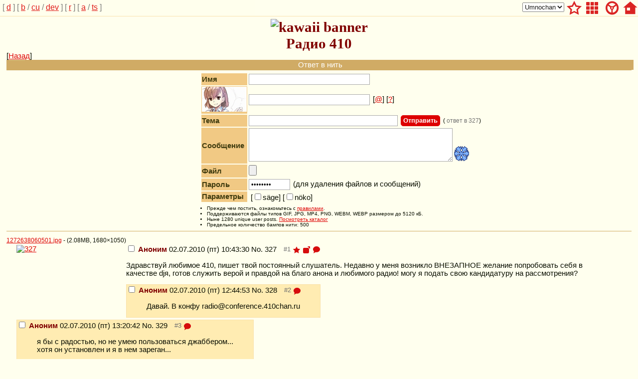

--- FILE ---
content_type: text/html; charset=utf-8
request_url: https://410chan.org/r/res/327.html
body_size: 4404
content:
<!DOCTYPE html>
<html>
<head>
<title>Радио 410</title>
<script src="/lib/javascript/jquery-3.3.1.min.js"></script>
<link rel="stylesheet" href="/css/img_global.css">
<link rel="stylesheet" href="/css/umnochan.css" title="Umnochan">
<link rel="alternate stylesheet" href="/css/burichan.css" title="Burichan">
<link rel="alternate stylesheet" href="/css/futaba.css" title="Futaba">
<link rel="alternate stylesheet" href="/css/photon.css" title="Photon">
<link rel="alternate stylesheet" href="/css/kusaba.css" title="Kusaba">
<link rel="alternate stylesheet" href="/css/bluemoon.css" title="Bluemoon">
<link rel="alternate" type="application/rss+xml" title="RSS" href="/r/rss.xml">
<script>
	var ku_boardspath = '';
	var ku_cgipath = ''
	var style_cookie="kustyle";
	var style_cookie_txt = "";
</script>
<script src="/lib/javascript/kusaba.js"></script>
<script>
var path = "";
var captcha_message = "проезд оплачен";
var enable_navbar_counters = 1;
var max_navbar_check_delay = 16384;
var max_message_length = 8192;
</script>
<!-- Yandex.Metrika counter --><script type="text/javascript" ></script> <noscript><div><img src="" style="position:absolute; left:-9999px;" alt="" /></div></noscript><!-- /Yandex.Metrika counter -->


<link rel="shortcut icon" href="/favicon.ico">
<meta http-equiv="pragma" content="no-cache">
<meta http-equiv="cache-control" content="no-cache">
<meta http-equiv="expires" content="Sat, 17 Mar 1990 00:00:01 GMT">
<meta name="viewport" content="width=device-width,initial-scale=1">
</head>
<body class="read board_r">
<div class="toppanel"><div class="topmenu"><div class="adminbar"><select name="switcher" onchange="set_stylesheet(this.value);reloadmenu();">
<option value="Umnochan">Umnochan</option>
<option value="Burichan">Burichan</option>
<option value="Futaba">Futaba</option>
<option value="Photon">Photon</option>
<option value="Kusaba">Kusaba</option>
<option value="Bluemoon">Bluemoon</option>
</select>&nbsp;<a href="#" class="nav-btn nav-btn-wt" onclick="showwatchedthreads();return false" title="Избранные нити"><svg class="icon icon-32"><use xlink:href="/css/icons/sprite.symbol.svg#wt" width="32" height="32" viewBox="0 0 32 32"></use></svg></a>&nbsp;<a class="nav-btn nav-btn-catalog" href="/r/catalog.html" title="Посмотреть каталог"><svg class="icon icon-32"><use xlink:href="/css/icons/sprite.symbol.svg#catalog" width="32" height="32" viewBox="0 0 32 32"></use></svg></a>&nbsp;<a class="nav-btn nav-btn-search" href="/search.php" title="Поиск"><svg class="icon icon-32"><use xlink:href="/css/icons/sprite.symbol.svg#search" width="32" height="32" viewBox="0 0 32 32"></use></svg></a>&nbsp;<a class="nav-btn nav-btn-admin" href="/manage.php" target="_top" title="Управление"><svg class="icon icon-32"><use xlink:href="/css/icons/sprite.symbol.svg#admin" width="32" height="32" viewBox="0 0 32 32"></use></svg></a>&nbsp;<a class="nav-btn nav-btn-home" href="/" target="_top" title="Главная"><svg class="icon icon-32"><use xlink:href="/css/icons/sprite.symbol.svg#mainpage" width="32" height="32" viewBox="0 0 32 32"></use></svg></a></div>
<div class="navbar">[ <a title="/d/испетчерская" href="/d/">d</a><sup class="desktop-navbar-counter"></sup><sup class="mobile-navbar-counter"></sup> ] [ <a title="Авто/b/ус" href="/b/">b</a><sup class="desktop-navbar-counter"></sup><sup class="mobile-navbar-counter"></sup> / <a title="Кулинария" href="/cu/">cu</a><sup class="desktop-navbar-counter"></sup><sup class="mobile-navbar-counter"></sup> / <a title="Разработка" href="/dev/">dev</a><sup class="desktop-navbar-counter"></sup><sup class="mobile-navbar-counter"></sup> ] [ <a title="Радио 410" href="/r/">r</a><sup class="desktop-navbar-counter"></sup><sup class="mobile-navbar-counter"></sup> ] [ <a title="Аниме и манга" href="/a/">a</a><sup class="desktop-navbar-counter"></sup><sup class="mobile-navbar-counter"></sup> / <a title="Цундере" href="/ts/">ts</a><sup class="desktop-navbar-counter"></sup><sup class="mobile-navbar-counter"></sup> ] </div></div><div class="statusbar"><a href="#" class="statusbar-btn-h" onclick="hide_status_bar();return false"><svg class="icon icon-16"><use xlink:href="/css/icons/sprite.symbol.svg#x" width="16" height="16" viewBox="0 0 16 16"></use></svg></a><div class="statusbar-message"></div></div></div><div class="logo"><img src="/misc/src/146994865127.png" alt="kawaii banner"></div>
<div class="logo">Радио 410</div>
<!--center>[<a href="http://www.google.com/calendar/embed?src=410chan.ru%40gmail.com&ctz=Europe/Moscow">Расписание</a>]</center-->
&#91;<a href="/r/">Назад</a>&#93;<div class="replymode">Ответ в нить</div><div class="postarea">
<a id="postbox"></a>
<form name="postform" id="postform" action="/board.php?r" method="post" enctype="multipart/form-data">
<input type="hidden" name="board" value="r">
<input type="hidden" name="replythread" value="327">
<input type="hidden" name="MAX_FILE_SIZE" value="5242880">
<input type="text" name="email" size="28" maxlength="75" value="" style="display: none;">

<table class="postform">
<tbody>
<tr>
	<td class="postblock">
		Имя</td>
	<td>
		<input type="text" name="name" size="28" maxlength="75" accesskey="n">
	</td>
</tr>
<tr>
	<td class="postblock" align="center">
		<a class="faplink" href="#"><img id="faptchaimage" src="/faptcha.php?board=r" border="0" width="90" height="50" alt="Animapcha image"></a>
	</td>
	<td>
		<input type="text" name="faptcha" id="faptcha_input"
size="28" maxlength="64" accesskey="f">
[<a class="fapcheck" href="#" title="Check faptcha">@</a>] [<a href="/news.php?p=faq" target="_blank" title="FAQ">?</a>]
	</td>
</tr>
<tr>
	<td class="postblock">
		Тема</td>
	<td>
		<input type="text" name="subject" size="35" maxlength="75" accesskey="s">&nbsp;<input class="submit-btn" type="submit" value="Отправить" accesskey="z">&nbsp;<small>(<span id="posttypeindicator"> ответ в 327</span>)</small>
	</td>
</tr>
<tr>
	<td class="postblock">
		Сообщение
		<div class="messagelengthindicator"></div>
	</td>
	<td>
		<textarea name="message" cols="48" rows="4" accesskey="m"></textarea><img id="resizer" src="/flower-power.png" alt="flower">
	</td>
</tr>
<tr>
	<td class="postblock">
		Файл<a href="#" onclick="togglePassword(); return false;" style="text-decoration: none;" accesskey="x">&nbsp;</a>
	</td>
	<td>
		<input type="file" name="imagefile" size="35" accesskey="f">
	</td>
</tr>
<tr>
	<td class="postblock">
		Пароль
	</td>
	<td>
		<input type="password" name="postpassword" size="8" accesskey="p">&nbsp;(для удаления файлов и сообщений)
	</td>
</tr>
<tr>
	<td class="postblock">
		Параметры
	</td>
	<td>
		<input type="hidden" name="em" size="28" maxlength="75" accesskey="e">&nbsp;<label for="sage">[<input id="sage" type="checkbox" name="sage">säge]</label>&nbsp;<label for="noko">[<input id="noko" type="checkbox" name="noko">nöko]</label>
	</td>
</tr>
<tr id="passwordbox"><td></td><td></td></tr>
<tr>
	<td colspan="2" class="rules">
		<ul style="margin-left: 0; margin-top: 0; margin-bottom: 0; padding-left: 0;">
<li>Прежде чем постить, ознакомьтесь с <a href="//410chan.org/news.php?p=rules">правилами</a>.</li>
<li>Поддерживаются файлы типов GIF, JPG, MP4, PNG, WEBM, WEBP размером до 5120 кБ.</li>
<!--li>Изображения, размер которых превышает 200 на 200 пикселей, будут уменьшены.</li-->
<li>Ныне 1280 unique user posts. <a href="/r/catalog.html">Посмотреть каталог</a></li>
<li>Предельное количество бампов нити: 500</li>
</ul>
	</td>
</tr>
</tbody>
</table>
</form>

</div>
<script>
	set_inputs("postform");
</script>
<form id="delform" action="/board.php" method="post">
<input type="hidden" name="board" value="r">
<div id="thread327r" class="thrdcntnr">
<a name="s0" id="s0"></a><div class="attachment"><span class="filesize"><a href="/r/src/127805300768.jpg" target="_blank" >1272638060501.jpg</a> - (2.08MB, 1680×1050)</span>
		<br>
<a class="imglink" data-full-src="/r/src/127805300768.jpg" data-thumb-src="/r/thumb/127805300768s.jpg" data-full-width="1680" data-full-height="1050" data-thumb-width="200" data-thumb-height="125" href="/r/src/127805300768.jpg">
<span id="thumb327"><img src="/r/thumb/127805300768s.jpg" alt="327" class="thumb" height="125" width="200"></span>
</a></div>
<a name="327" id="327"></a>
		<label>
			<input type="checkbox" name="delete[]" value="327">
<span class="postername">Аноним</span>
 <span class="time">02.07.2010 (пт) 10:43:30</span>
		</label>
 <span class="reflink">
	<a href="/r/res/327.html#327">No.&nbsp;</a><a class="numlink" href="/r/res/327.html#i327">327</a>
</span>
<span class="extrabtns">
	 <a class="post-btn post-btn-watch" href="#" onclick="addtowatchedthreads('327', 'r');return false;" title="Добавить нить в избранное"><svg class="icon icon-16"><use xlink:href="/css/icons/sprite.symbol.svg#star" width="16" height="16" viewBox="0 0 16 16"></use></svg></a>
	 <a class="post-btn expandAllImg" data-state="collapsed" href="#" 
						title="Развернуть все изображения"
						data-expand-all-images-title="Развернуть все изображения"
						data-collapse-all-images-title="Свернуть все изображения"
					><svg class="icon icon-16"><use xlink:href="/css/icons/sprite.symbol.svg#expand" width="16" height="16" viewBox="0 0 16 16"></use></svg></a>
</span>
<span class="dnb|r|327|y">&nbsp;</span>
<div class="postbody"><blockquote id="post327">
Здравствуй любимое 410, пишет твой постоянный слушатель. Недавно у меня возникло ВНЕЗАПНОЕ желание попробовать себя в качестве djя, готов служить верой и правдой на благо анона и любимого радио! могу я подать свою кандидатуру на рассмотрения?<br></blockquote></div>
<div class="reply" id="reply328">
		<a name="328" id="328"></a>
		<label>
			<input type="checkbox" name="delete[]" value="328">
<span class="postername">Аноним</span>
 <span class="time">02.07.2010 (пт) 12:44:53</span>
		</label>
 <span class="reflink">
	<a href="/r/res/327.html#328">No.&nbsp;</a><a class="numlink" href="/r/res/327.html#i328">328</a>
</span>
<span class="extrabtns">
</span>
<span class="dnb|r|328|n">&nbsp;</span>
<div class="postbody"><blockquote id="post328">
Давай. В конфу radio@conference.410chan.ru<br></blockquote></div>
	</div>
<div class="reply" id="reply329">
		<a name="329" id="329"></a>
		<label>
			<input type="checkbox" name="delete[]" value="329">
<span class="postername">Аноним</span>
 <span class="time">02.07.2010 (пт) 13:20:42</span>
		</label>
 <span class="reflink">
	<a href="/r/res/327.html#329">No.&nbsp;</a><a class="numlink" href="/r/res/327.html#i329">329</a>
</span>
<span class="extrabtns">
</span>
<span class="dnb|r|329|n">&nbsp;</span>
<div class="postbody"><blockquote id="post329">
я бы с радостью, но не умею пользоваться джаббером... <br>хотя он установлен и я в нем зареган...<br></blockquote></div>
	</div>
<div class="reply" id="reply330">
		<a name="330" id="330"></a>
		<label>
			<input type="checkbox" name="delete[]" value="330">
<span class="postername">Аноним</span>
 <span class="time">02.07.2010 (пт) 13:22:16</span>
		</label>
 <span class="reflink">
	<a href="/r/res/327.html#330">No.&nbsp;</a><a class="numlink" href="/r/res/327.html#i330">330</a>
</span>
<span class="extrabtns">
</span>
<span class="dnb|r|330|n">&nbsp;</span>
<div class="postbody"><blockquote id="post330">
разобрался же)<br></blockquote></div>
	</div>
<div class="reply" id="reply331">
		<a name="331" id="331"></a>
		<label>
			<input type="checkbox" name="delete[]" value="331">
<span class="postername">Аноним</span>
 <span class="time">02.07.2010 (пт) 13:22:17</span>
		</label>
 <span class="reflink">
	<a href="/r/res/327.html#331">No.&nbsp;</a><a class="numlink" href="/r/res/327.html#i331">331</a>
</span>
<span class="extrabtns">
</span>
<span class="dnb|r|331|n">&nbsp;</span>
<div class="postbody"><blockquote id="post331">
<a href="/r/res/327.html#329" onclick="javascript:highlight('329', true);" class="ref|r|327|329">&gt;&gt;329</a><br>Skype? ikari.gendou<br></blockquote></div>
	</div>
<div class="reply" id="reply332">
		<a name="332" id="332"></a>
		<label>
			<input type="checkbox" name="delete[]" value="332">
<span class="postername">Аноним</span>
 <span class="time">02.07.2010 (пт) 17:46:46</span>
		</label>
 <span class="reflink">
	<a href="/r/res/327.html#332">No.&nbsp;</a><a class="numlink" href="/r/res/327.html#i332">332</a>
</span>
<span class="extrabtns">
</span>
<span class="dnb|r|332|n">&nbsp;</span>
<div class="postbody"><blockquote id="post332">
<a href="/r/res/327.html#327" onclick="javascript:highlight('327', true);" class="ref|r|327|327">&gt;&gt;327</a><br>ты это, если будешь диджеить, заранее тред создай, что тогда-то тогда-то будет радива на тему блаблабла...<br></blockquote></div>
	</div>
<div class="reply" id="reply333">
		<a name="333" id="333"></a>
		<label>
			<input type="checkbox" name="delete[]" value="333">
<span class="postername">Аноним</span>
 <span class="time">02.07.2010 (пт) 21:46:13</span>
		</label>
 <span class="reflink">
	<a href="/r/res/327.html#333">No.&nbsp;</a><a class="numlink" href="/r/res/327.html#i333">333</a>
</span>
<span class="extrabtns">
</span>
<span class="dnb|r|333|n">&nbsp;</span>
<div class="postbody"><blockquote id="post333">
договорились)<br></blockquote></div>
	</div>
<div class="reply" id="reply334">
		<a name="334" id="334"></a>
		<label>
			<input type="checkbox" name="delete[]" value="334">
<span class="postername">Аноним</span>
 <span class="time">02.07.2010 (пт) 23:22:39</span>
		</label>
 <span class="reflink">
	<a href="/r/res/327.html#334">No.&nbsp;</a><a class="numlink" href="/r/res/327.html#i334">334</a>
</span>
<span class="extrabtns">
</span>
<span class="dnb|r|334|n">&nbsp;</span>
<div class="postbody"><blockquote id="post334">
<a href="/r/res/327.html#329" onclick="javascript:highlight('329', true);" class="ref|r|327|329">&gt;&gt;329</a> Научитесь.<br></blockquote></div>
	</div>
<div class="reply" id="reply335">
		<a name="335" id="335"></a>
		<label>
			<input type="checkbox" name="delete[]" value="335">
<span class="postername">Аноним</span>
 <span class="time">03.07.2010 (сб) 11:58:42</span>
		</label>
 <span class="reflink">
	<a href="/r/res/327.html#335">No.&nbsp;</a><a class="numlink" href="/r/res/327.html#i335">335</a>
</span>
<span class="extrabtns">
</span>
<span class="dnb|r|335|n">&nbsp;</span>
<div class="postbody"><blockquote id="post335">
<a href="/r/res/327.html#334" onclick="javascript:highlight('334', true);" class="ref|r|327|334">&gt;&gt;334</a> ты запоздал, еще вчера разобрался же, читай тред внимательнее<br></blockquote></div>
	</div>
<div class="threadlinksbottom">
	&#91;<a href="/r/">Назад</a>&#93;</div>
</div>

<table class="userdelete">
<tbody>
<tr>
<td>
Удалить сообщение [<input type="checkbox" name="fileonly" id="fileonly" value="on"><label for="fileonly">Только файл</label>]<br>Пароль <input type="password" name="postpassword" size="8">&nbsp;<input name="deletepost" value="Удалить" type="submit">
<input name="reportpost" value="Пожаловаться" type="submit">
</td>
</tr>
<tr id="modbox"><td></td></tr>
</tbody>
</table>
<div class="godmode">[<a href="#" onclick="toggleMod(); return false;" accesskey="m">Mod</a>]</div></form>
<script>
	set_delpass("delform");
</script>
<br><div class="navbar">[ <a title="/d/испетчерская" href="/d/">d</a><sup class="desktop-navbar-counter"></sup><sup class="mobile-navbar-counter"></sup> ] [ <a title="Авто/b/ус" href="/b/">b</a><sup class="desktop-navbar-counter"></sup><sup class="mobile-navbar-counter"></sup> / <a title="Кулинария" href="/cu/">cu</a><sup class="desktop-navbar-counter"></sup><sup class="mobile-navbar-counter"></sup> / <a title="Разработка" href="/dev/">dev</a><sup class="desktop-navbar-counter"></sup><sup class="mobile-navbar-counter"></sup> ] [ <a title="Радио 410" href="/r/">r</a><sup class="desktop-navbar-counter"></sup><sup class="mobile-navbar-counter"></sup> ] [ <a title="Аниме и манга" href="/a/">a</a><sup class="desktop-navbar-counter"></sup><sup class="mobile-navbar-counter"></sup> / <a title="Цундере" href="/ts/">ts</a><sup class="desktop-navbar-counter"></sup><sup class="mobile-navbar-counter"></sup> ] </div><br><div class="footer">- <a href="https://codeberg.org/FBE410/fbe-410" target="_top">Flower Bus Engine 1.2.999-git</a> + Took 0.01s -</div>
<a name="bottom"></a>
</body>
</html>


--- FILE ---
content_type: text/css; charset=utf-8
request_url: https://410chan.org/css/burichan.css
body_size: 1028
content:
html, body {
	background: #EEF2FF;
	color: #000000;
}

a {
	background: inherit;
	color: #34345C;
}

a:visited {
	background: inherit;
	color: #34345C;
}

a:hover {
	color: #DD0000;
	background: inherit;
}

.adminbar {
	text-align: right;
	clear: both;
	float: right;
}

.logo {
	background: inherit;
	font-size: 24pt;
	color: #AF0A0F;
}

.replymode {
	background: #0010E0;
	color: #FFFFFF;
	width: 100%;
	text-align: center;
	padding: 2px;
}

.catalogmode {
	background: #0040E0;
	color: #FFFFFF;
	width: 100%;
	text-align: center;
	padding: 2px;
}

.postarea {
	border-top: 1px solid #B7C5D9 !important;
	border-bottom: 1px solid #B7C5D9 !important;
}

.rules {
}

.postblock {
	background: #9988EE;
	color: #000000;
	font-weight: 800;
}

.footer {
	color: #707070;
}

.passvalid {
	background: #9988EE;
	text-align: center;
	width: 100%;
	color: #ffffff;
}

.dellist {
	background: inherit;
}

.delbuttons {
	background: inherit;
}

.managehead {
	background: #0F8FE1;
	color: #000000;
	font-size: 14px;
}

.postlists {
	color: #000000;
}

.row1 {
	background: #9AD2F6;
	font-size: 12px;
	color: #000000;
}

.row2 {
	background: #FFFFFF;
	font-size: 12px;
	color: #000000;
}

.unkfunc {
	color: #789922;
}

.filesize {
}

.filetitle {
	color: #0F0C5D;
}

.postername {
	color: #117743;
	font-weight: 800;
}

.oldpost {
	background: inherit;
	font-size: 18px;
	color: #0F0C5D;
	font-weight: 800;
}

.omittedposts {
	background: inherit;
	color: #707070;
}

.reply {
	background: #D6DAF0;
	color: #000000;
}

.replyhl {
	background: #D6BAD0;
	color: #000000;
}

.doubledash {
	vertical-align: top;
	clear: both;
	float: left;
}

.replytitle {
	background: inherit;
	font-size: 18px;
	color: #0F0C5D;
	font-weight: 800;
}

.thumbnailmsg {
	background: inherit;
	font-size: 9px;
	color: #000000;
}

.watchedthreads {
	background-color: #D6DAF0 !important;
	border: 1px dotted #D6DAF0 !important;
	border-top: 0px none !important;
}

.reflinkpreview {
	background-color: #D6DAF0 !important;
}

input[type="text"], input[type="password"], textarea {
	border: 1px solid #AAA;
}

input[type=text]:focus, input[type=password]:focus, textarea:focus {
	border: 1px solid #9988EE;
}

.topmenu {
	border-bottom: 1px solid #D6DAF0;
	background: #EEF2FF;
}

.adminbar img {
	vertical-align: middle;
	border: 0;
}

.catalogsubject {
	color: #0F0C5D;
}

.catalogmsg {
	color: #000000;
}

.catalogposts {
	color: #000000;
}

.cataloglist {
	border-bottom: 1px solid #B7C5D9 !important;
}

.thrdcntnr {
	border-bottom: 1px solid #B7C5D9 !important;
}

.unhidethread {
	border-bottom: 1px solid #B7C5D9 !important;
}

.pgstbl table {
	border: 1px solid #D6DAF0 !important;
}

.post-badge {
	fill: white;
	background: #133b5e;
}

.nav-btn,
.post-btn,
.btn-small {
	fill: #133b5e;
}

.nav-btn:hover,
.post-btn:hover,
.btn-small:hover {
	fill: #d60c0c;
}

.quick-reply-form .post-btn {
	fill: white;
}

.quick-reply-form .post-btn:hover {
	fill: #9988EE;
}

.quick-reply-form .post-badge {
	fill: #0010E0;
	background: white;
}

.quick-reply-form .post-badge:hover {
	fill: #9988EE;
}

.quick-reply-form.form-detached {
	border: 1px #B7C5D9 dashed;
}

.quick-reply-form.form-detached .post-badge {
	fill: #9988EE;
}

.quick-reply-form.form-detached .post-badge:hover {
	fill: #0010E0;
	background: white;
}

body.site-wrapper {
	background: #EEF2FF;
	color: #000;
}

.site-wrapper h2 {
	background: #D6DAF0;
}

.site-wrapper h2 a {
	color: #550;
}

.site-wrapper h1, .site-wrapper h3, .site-wrapper .menu {
}

.site-wrapper h1 {
	color: #800;
}

.site-wrapper h3 {
	color: #800;
}

.site-wrapper .content {
	margin-left: 3em;
}

.site-wrapper .newssub {
	position: absolute;
}

.site-wrapper .permalink {
	display: block;
}

.site-wrapper .permalink a {
	color: blue;
}

.sitemenu-wrapper a {
	color: #34345C;
}

.sitemenu-wrapper h1, .sitemenu-wrapper h2 {
	background: #D6DAF0;
	text-align: left;
}

.sitemenu-wrapper h2 {
	font-size: 100%;
	margin-top: 1em;
}

.sitemenu-wrapper .plus {
	background: #c5c9e0;
	color: #000;
	border: 1px solid #b4b8d0;
}

.sitemenu-wrapper .plus:hover {
	background: #c5c9e0;
	border: 1px solid #c97;
}

.sitemenu-wrapper ul {
	padding-left: 0px;
}

.sitemenu-wrapper li {
	margin: 0px;
}

.sitemenu-wrapper li:hover {
	background: #C6DAF0;
}

.navbar {
	color: #707070;
}

#posttypeindicator {
	color: #707070;
}

.desktop-navbar-counter {
	background: #0010E0;;
  	color: #fff;
}

.statusbar {
	background: #DE0C01;
	color: #FEFEF3;
}

.statusbar a {
	color: #FEFEF3;
}

.statusbar-btn-h {
	fill: #FEFEF3;
}

@media only screen and (max-width: 480px) {
		 .mobile-navbar-counter {
		color: #0010E0;;
	 }

}

.newsitem {
	background: #D6DAF0;
}

.newsitem h2{
	background: none;
	font-weight: normal;
}

.newstopic {
	color: #0F0C5D;
}

.newsname {
	color: #117743;
  	font-weight: bold;
}

.messagelengthindicator {
	color: #fff;
}


--- FILE ---
content_type: text/css; charset=utf-8
request_url: https://410chan.org/css/futaba.css
body_size: 1041
content:
html, body {
	background: #FFFFEE;
	color: #800000;
}

a {
	color: #0000EE;
}

a:hover {
	color: #DD0000;
}

.reflink a:hover {
	font-weight: bold;
}

.adminbar {
	background: inherit;
}

.logo {
	font-size: 2em;
	color: #800000;
}

.replymode {
	background: #E04000;
	text-align: center;
	padding: 2px;
	color: #FFFFFF;
	width: 100%;
}

.catalogmode {
	background: #0040E0;
	text-align: center;
	padding: 2px;
	color: #FFFFFF;
	width: 100%;
}

.rules {
}

.postblock {
	background: #EEAA88;
	color: #800000;
	font-weight: 800;
}

.footer {
	color: #707070;
}

.passvalid {
	background: #EEAA88;
	text-align: center;
	width: 100%;
	color: #ffffff;
}

.dellist {
	font-weight: bold;
}

.delbuttons {
	text-align: center;
	padding-bottom: 4px;
}

.managehead {
	background: #AAAA66;
	color: #400000;
}

.postlists {
	color: #800000;
}

.row1 {
	background: #EEEECC;
	color: #800000;
}

.row2 {
	background: #DDDDAA;
	color: #800000;
}

.unkfunc {
	background: inherit;
	color: #789922;
}

.filesize {
}

.filetitle {
	color: #CC1105;
}

.postername {
	color: #117743;
	font-weight: bold;
}

.postertrip {
	color: #228854;
}

.oldpost {
	color: #CC1105;
	font-weight: 800;
}

.omittedposts {
	color: #707070;
}

.reply {
	background: #F0E0D6;
	color: #800000;
}

.replyhl {
	background: #F0C0B0;
	color: #800000;
}

.doubledash {
	vertical-align: top;
	clear: both;
	float: left;
}

.replytitle {
	font-size: 1.2em;
	color: #CC1105;
	font-weight: 800;
}

.commentpostername {
	color: #117743;
	font-weight: 800;
}

.thumbnailmsg {
	font-size: small;
	color: #800000;
}

.abbrev {
	color: #707070;
}

.highlight {
	background: #F0E0D6;
	color: #800000;
	border: 2px dashed #EEAA88;
}

#watchedthreads {
	background-color: #F0E0D6 !important;
}

.reflinkpreview {
	background-color: #F0E0D6 !important;
}

input[type="text"], input[type="password"], textarea {
	border: 1px solid #AAA;
}

input[type=text]:focus, input[type=password]:focus, textarea:focus {
	border: 1px solid #EEAA88;
}

.topmenu {
	border-bottom: 1px solid #F0E0D6;
	background: #FFFFEE;
}

.adminbar img {
	vertical-align: middle;
	border: 0;
}

.catalogsubject {
	color: #CC1105;
}

.catalogmsg {
	color: #800000;
}

.catalogposts {
	color: #707070;
}

.cataloglist {
	border-bottom: 1px solid #D9BFB7 !important;
}

.thrdcntnr {
	border-bottom: 1px solid #D9BFB7 !important;
}

.postarea {
	border-top: 1px solid #D9BFB7 !important;
	border-bottom: 1px solid #D9BFB7 !important;
}

.unhidethread {
	border-bottom: 1px solid #D9BFB7 !important;
}

.pgstbl table {
	border: 1px solid #d9bfb7 !important;
}

.post-badge {
	fill: white;
	background: #133b5e;
}

.nav-btn,
.post-btn,
.btn-small {
	fill: #133b5e;
}

.nav-btn:hover,
.post-btn:hover,
.btn-small:hover {
	fill: #d60c0c;
}

.quick-reply-form .post-btn {
	fill: white;
}

.quick-reply-form .post-btn:hover {
	fill: #EEAA88;
}

.quick-reply-form .post-badge {
	fill: #E04000;
	background: white;
}

.quick-reply-form .post-badge:hover {
	fill: #EEAA88;
}

.quick-reply-form.form-detached {
	border: 1px #D9BFB7 dashed;
}

.quick-reply-form.form-detached .post-badge {
	fill: #EEAA88;
}

.quick-reply-form.form-detached .post-badge:hover {
	fill: #E04000;
	background: white;
}

body.site-wrapper {
	background: #ffe;
	color: #000;
}

.site-wrapper h2 {
	background: #fca;
}

.site-wrapper h2 a {
	color: #550;
}

.site-wrapper h1, .site-wrapper h3, .site-wrapper .menu {
}

.site-wrapper h1 {
	color: #800;
}

.site-wrapper h3 {
	color: #800;
}

.site-wrapper .content {
	margin-left: 3em;
}

.site-wrapper .newssub {
	position: absolute;
}

.site-wrapper .permalink {
	display: block;
}

.site-wrapper .permalink a {
	color: blue;
}

.sitemenu-wrapper a {
	color: #550;
}

.sitemenu-wrapper h1, .sitemenu-wrapper h2 {
	background: #fca;
	text-align: left;
}

.sitemenu-wrapper h2 {
	font-size: 100%;
}

.sitemenu-wrapper .plus {
	background: #eb9;
	color: #000;
	border: 1px solid #da8;
}

.sitemenu-wrapper .plus:hover {
	background: #da8;
	border: 1px solid #c97;
}

.sitemenu-wrapper ul {
	padding-left: 0px;
}

.sitemenu-wrapper li {
	margin: 0px;
}

.sitemenu-wrapper li:hover {
	background: #fec;
}

.navbar {
	color: #707070;
}

#posttypeindicator {
	color: #707070;
}

.desktop-navbar-counter {
	background: #E04000;
  	color: #fff;
}

.statusbar {
	background: #DE0C01;
	color: #FEFEF3;
}

.statusbar a {
	color: #FEFEF3;
}

.statusbar-btn-h {
	fill: #FEFEF3;
}

@media only screen and (max-width: 480px) {
		 .mobile-navbar-counter {
		color: #E04000;
	 }

}


.newsitem {
	background: #F0E0D6;
	color: #800000;
}

.newsitem h2{
	background: none;
	font-weight: normal;
}

.newstopic {
	color: #CC1105;
}

.newsname {
	color: #117743;
  	font-weight: bold;
}

.messagelengthindicator {
	color: #707070;
}

--- FILE ---
content_type: text/css; charset=utf-8
request_url: https://410chan.org/css/photon.css
body_size: 1499
content:
html, body {
	background-color: #EEEEEE;
	color: #333333;
}

a {
	color: #FF6600;
}

a:hover {
	color: #0066FF;
}

.adminbar {
	background: inherit;
}

.adminbar a {
	font-weight: bold;
}

.logo {
	font-size: 2em;
	color: #FF6600;
}

.replymode, .passvalid {
	background: #DDDDDD;
	text-align: center;
	padding: 2px;
	color: #2266AA;
	clear: both;
	margin-bottom: .5em;
	border: solid 1px #CCCCCC;
}

.catalogmode {
	background: #0040E0;
	text-align: center;
	padding: 2px;
	color: #DDDDDD;
	clear: both;
	margin-bottom: .5em;
	border: solid 1px #CCCCCC;
}

.postarea {
	border-top: 1px solid #BBBBBB !important;
	border-bottom: 1px solid #BBBBBB !important;
}

.rules {
}

.postblock {
	background: #ddd;
	color: #002244;
	font-weight: bold;
}

.footer {
	color: #666666;
}

.dellist {
	font-weight: bold;
}

.delbuttons {
	text-align: center;
	padding-bottom: 4px;
}

.managehead {
	background: #DDDDDD;
	color: #002244;
}

.postlists {
	color: #800000;
}

.row1 {
	background: #DDDDDD;
	color: #002244;
}

.row2 {
	background: #CCCCCC;
	color: #002244;
}

.unkfunc {
	background: inherit;
	color: #789922;
}

.reflink {}
.filesize {
	text-decoration: none;
	color: #666666;
}

.filetitle {
	color: #002244;
}

.postername {
	color: #004A99;
	font-weight: bold;
}

.postertrip {
	color: #FF3300;
}

.oldpost {
	color: #CC1105;
	font-weight: bold;
}

.omittedposts {
	color: #666666;
}

.reply {
	background: #DDDDDD;
	border: solid 1px #CCCCCC;
}

blockquote p {
	margin: 0;
	padding: 0;
}

.doubledash {
	display: none;
	vertical-align: top;
	clear: both;
	float: left;
}

.replytitle {
	font-size: 1.2em;
	color: #002244;
	font-weight: bold;
}

.commentpostername {
	color: #004A99;
	font-weight: 800;
}

.thumbnailmsg {
	font-size: .8em;
	color: #666666;
}

hr {
	border-style: solid none none none;
	border-width: 1px;
	border-color: #BBBBBB;
}

table {
	border-style: none;
}

table td {
	border-style: none;
}

.nothumb {
	background-color: #FFFFFF;
	border-style: dotted;
	margin: .3em .5em;
}

.abbrev {
	color: #666666;
}

.highlight {
	background: #EEDACB;
	color: #333333;
	border: 2px dashed #EE6600;
}

#watchedthreads {
	background-color: #DDDDDD !important;
	border: 1px solid #CCCCCC !important;
	border-radius: 5px;
}

.hidethread {
	background: transparent url('./icons/beige/icons.svg') -32px -16px no-repeat;
}

.unhidethread img {
	background: transparent url('./icons/beige/icons.svg') -48px 0px no-repeat;
}

.watchthread {
	background: transparent url('./icons/beige/icons.svg') -32px 0px no-repeat;
}

.expandthread {
	background: transparent url('./icons/beige/icons.svg') 0px -16px no-repeat;
}

.quickreply {
	background: transparent url('./icons/beige/icons.svg') 0px 0px no-repeat;
}

.hidewatchedthreads, .hidebutton {
	background: transparent url('./icons/beige/icons.svg') -48px -16px no-repeat;
}

.refreshwatchedthreads {
	background: transparent url('./icons/beige/icons.svg') -16px -16px no-repeat;
}

.restorewatchedthreads {
	background: transparent url('./icons/beige/icons.svg') -16px 0px no-repeat;
}

.reflinkpreview {
	background-color: #DDDDDD !important;
}

.topmenu {
	border-bottom: 1px solid #CCCCCC;
	background: #EEEEEE;
}

.adminbar img {
	vertical-align: middle;
	border: 0;
}

.navbar {
	padding: 5px;
}

body {
	margin-top: 33px;
}

.catalogsubject {
	color: #002244;
}

.catalogmsg {
	color: #333333;
}

.catalogposts {
	color: #666666;
}

.thrdcntnr {
	border-bottom: 1px solid #BBBBBB !important;
}

.cataloglist {
	border-bottom: 1px solid #BBBBBB !important;
}

.unhidethread {
	border-bottom: 1px solid #BBBBBB !important;
}

.post-badge {
	fill: white;
	background: #FF6600;
}

.nav-btn,
.post-btn,
.btn-small {
	fill: #FF6600;
}

.nav-btn:hover,
.post-btn:hover,
.btn-small:hover {
	fill: #0066FF;
}

input[type="text"], input[type="password"], textarea {
	border: 1px solid #AAA;
}

input[type=text]:focus, input[type=password]:focus, textarea:focus {
	border: 1px solid #EEAA88;
}

.pgstbl table {
	border: 1px solid #CCCCCC !important;
}

.quick-reply-form.reply {
	background-color: #EEEEEE;
}

.quick-reply-form .post-badge:hover {
	fill: #0066FF;
}

.quick-reply-form.form-detached {
	border: 1px #BBBBBB dashed;
}

.quick-reply-form.form-detached .post-badge {
	fill: #FF6600;
}

.quick-reply-form.form-detached .post-badge:hover {
	fill: #DDDDDD;
	background: #0066FF;
}

html .site-wrapper, body.site-wrapper {
	background-color: #EEEEEE;
	color: #333333;
}

.site-wrapper a {
	color: #FF6600;
}

.site-wrapper h3 {
	float: center;
}

.site-wrapper h2 {
	background: #DDDDDD;
	border-bottom: 1px solid #CCCCCC;
}

.site-wrapper h2 a {
	text-decoration: none;
}

.site-wrapper h1, .site-wrapper h3, .site-wrapper .menu {
}

.site-wrapper h1 {
	margin: 0;
	text-align: center;
	margin-top: 1em;
}

.site-wrapper .content {
	margin-bottom: 9px;
	-moz-border-radius: 5px 5px 5px 5px;
}

.site-wrapper a:hover {
	color: #0066FF;
}

.site-wrapper .logo {
	clear: both;
	text-align: left;
	font-size: 2em;
	font-weight: bold;
	color: #FF6600;
}

.site-wrapper .rules {
	font-size: 0.7em;
}

.site-wrapper .footer {
	text-align: center;
	font-size: 12px;
	margin: 2em 0 0 0;
}

.site-wrapper .row1 {
	background: #DDDDDD;
	color: #002244;
}

.site-wrapper .row2 {
	background: #CCCCCC;
	color: #002244;
}

.site-wrapper .reflink {
	font-size: .8em;
	font-weight: bold;
}

.site-wrapper blockquote {
	margin: .5em .5em .5em 1em;
}

.site-wrapper blockquote p {
	margin: 0;
	padding: 0;
}

.site-wrapper hr {
	border-style: solid none none none;
	border-width: 1px;
	border-color: #BBBBBB;
}

.site-wrapper table {
	border-style: none;
}

.site-wrapper table td {
	border-style: none;
}

.site-wrapper .category {
	margin-bottom: 9px;
	border: 1px solid #CCCCCC;
	-moz-border-radius: 5px 5px 5px 5px;
	font-size: .9em;
}

.site-wrapper .header {
	background: #DDDDDD;
	padding: 0px 5px 0px 5px;
	border-bottom: 1px solid #CCCCCC;
	font-size: 0.9em;
}

.site-wrapper .list {
	padding: 0px 5px 5px 5px;
}

.site-wrapper .newssub {
	padding: 0px 5px 0px 5px;
	font-size: 14px;
}

.site-wrapper .permalink {
	padding: 2px;
}

.site-wrapper .permalink a {
	font-size: 14px;
}

.site-wrapper .sitelogo {
	width: 420px;
	height: 150px;
	margin-top: 8px;
}

.sitemenu-wrapper a {
	text-decoration: none;
}

.sitemenu-wrapper sa {
	color: #FF6600;
}

.sitemenu-wrapper a:hover {
	color: #0066FF;
}

.sitemenu-wrapper h2, .sitemenu-wrapper h1 {
	margin-bottom: 0px;
	background: #DDDDDD;
	-moz-border-radius: 5px 5px 5px 5px;
}

.sitemenu-wrapper h2 {
	border-bottom: 1px solid #CCCCCC;
}

.sitemenu-wrapper h1, .sitemenu-wrapper h2 {
	text-align: left;
}

.sitemenu-wrapper .plus {
	background: #CCCCCC;
	background-repeat: repeat-x;
	color: #000;
	border: 1px solid #BBBBBB;
}

.sitemenu-wrapper ul {
	padding-left: 0;
}

.sitemenu-wrapper li {
	background: #EEEEEE;
}

.sitemenu-wrapper li:hover {
	background: #F3F3F3;
}

.navbar {
	color: #666666;
}

#posttypeindicator {
	color: #666666;
}

.desktop-navbar-counter {
	background: #DDDDDD;
  	color: #2266AA;
}

.statusbar {
	background: #DE0C01;
	color: #FEFEF3;
}

.statusbar a {
	color: #FEFEF3;
}

.statusbar-btn-h {
	fill: #FEFEF3;
}

@media only screen and (max-width: 480px) {
		 .mobile-navbar-counter {
		color: #DDDDDD;
	 }

}

.newsitem {
	background: #DDDDDD;
	border: 1px solid #CCCCCC;
}

.newsitem h2{
	background: none;
	font-weight: normal;
}

.newstopic {
	color: #002244;
}

.newsname {
	color: #004A99;
  	font-weight: bold;
}

.messagelengthindicator {
	color: #707070;
}


--- FILE ---
content_type: image/svg+xml
request_url: https://410chan.org/css/icons/sprite.symbol.svg
body_size: 8148
content:
<?xml version="1.0" encoding="UTF-8" standalone="no"?><svg xmlns="http://www.w3.org/2000/svg" xmlns:xlink="http://www.w3.org/1999/xlink"><symbol class="svg-icon icon-admin" viewBox="0 0 32 32" id="admin" xmlns="http://www.w3.org/2000/svg"><path d="M16.033 2.45c-7.249 0-13.115 6.063-13.115 13.52 0 7.458 5.866 13.49 13.115 13.49 7.249 0 13.143-6.032 13.143-13.49 0-7.457-5.894-13.52-13.143-13.52zm0 3.605c2.643 0 5.03 1.11 6.746 2.896l-4.824 3.56c-.111.083-.202.18-.283.284a3.894 3.894 0 0 0-1.86-.482 3.95 3.95 0 0 0-1.646.369 1.47 1.47 0 0 0-.32-.346l-4.52-3.43c1.713-1.76 4.086-2.851 6.707-2.851zm-8.39 5.215l4.52 3.43c.015.012.033.019.05.03a3.45 3.45 0 0 0-.244 1.239c0 1.6 1.1 2.936 2.615 3.42a1.224 1.224 0 0 0-.059.355v5.541c-4.509-.74-7.955-4.726-7.955-9.547 0-1.613.39-3.13 1.073-4.468zm16.818.08a9.814 9.814 0 0 1 1.033 4.388c0 4.901-3.56 8.94-8.18 9.582v-5.576c0-.147-.029-.286-.076-.416 1.402-.534 2.387-1.83 2.387-3.36 0-.336-.063-.657-.152-.968.072-.037.145-.077.213-.127zm-8.648 3.119c.833 0 1.5.657 1.5 1.5s-.667 1.531-1.5 1.531a1.54 1.54 0 0 1-1.532-1.531c0-.843.698-1.5 1.531-1.5z" class="svg-icon-graphic"/></symbol><symbol class="svg-icon icon-archive" viewBox="0 0 32 32" id="archive" xmlns="http://www.w3.org/2000/svg"><path d="M7.313 3.719c-1.67 0-3.032 1.331-3.032 3v19.25c0 1.668 1.363 3 3.032 3H24.78c1.669 0 3-1.332 3-3V6.719c0-1.669-1.331-3-3-3H7.313zm1.75 1.531h14.624c.765 0 1.375.61 1.375 1.375v8c0 .764-.61 1.375-1.375 1.375H9.063c-.764 0-1.374-.61-1.374-1.375v-8c0-.764.61-1.375 1.375-1.375zm1.804 1.76c-.764 0-1.38.614-1.38 1.379v3.83c0 .764.616 1.379 1.38 1.379h1.983c.764 0 1.38-.615 1.38-1.38v-3.83c0-.764-.616-1.378-1.38-1.378h-1.983zM16.22 18.03c1.87 0 3.375 1.463 3.375 3.282 0 1.818-1.505 3.312-3.375 3.312s-3.407-1.494-3.407-3.313c0-1.818 1.537-3.28 3.407-3.28z" class="svg-icon-graphic"/></symbol><symbol class="svg-icon icon-catalog" viewBox="0 0 32 32" id="catalog" xmlns="http://www.w3.org/2000/svg"><path d="M21.855 3.982a.77.77 0 0 0-.771.772v5.357a.77.77 0 0 0 .771.772h5.415c.427 0 .77-.345.77-.772V4.754a.769.769 0 0 0-.77-.772h-5.415m-16.984.024a.769.769 0 0 0-.771.77v5.359c0 .427.344.77.771.77h5.324c.427 0 .77-.343.77-.77v-5.36a.767.767 0 0 0-.77-.77H4.871m8.566 0a.769.769 0 0 0-.771.77v5.36c0 .427.344.77.771.77h5.325a.769.769 0 0 0 .771-.77v-5.36a.769.769 0 0 0-.771-.77h-5.325m8.372 8.54a.767.767 0 0 0-.77.77v5.359c0 .427.342.77.77.77h5.414a.769.769 0 0 0 .771-.77v-5.36a.769.769 0 0 0-.771-.77h-5.414m-16.985.022a.77.77 0 0 0-.771.772v5.357a.77.77 0 0 0 .771.772h5.324a.77.77 0 0 0 .772-.772v-5.357a.77.77 0 0 0-.772-.772H4.824m8.569 0a.77.77 0 0 0-.772.772v5.357a.77.77 0 0 0 .772.772h5.324a.77.77 0 0 0 .771-.772v-5.357a.77.77 0 0 0-.771-.772h-5.324m8.462 8.502a.77.77 0 0 0-.771.772v5.357a.77.77 0 0 0 .771.772h5.415c.427 0 .77-.345.77-.772V21.84a.769.769 0 0 0-.77-.772h-5.415m-16.984.024a.769.769 0 0 0-.771.77v5.359c0 .427.344.77.771.77h5.324c.427 0 .77-.343.77-.77v-5.36a.767.767 0 0 0-.77-.77H4.871m8.566 0a.769.769 0 0 0-.771.77v5.36c0 .427.344.77.771.77h5.325a.769.769 0 0 0 .771-.77v-5.36a.769.769 0 0 0-.771-.77h-5.325" class="svg-icon-graphic"/></symbol><symbol class="svg-icon icon-expand" viewBox="0 0 16 16" id="expand" xmlns="http://www.w3.org/2000/svg"><path d="M9.96.98l5.056 5.32V.98H9.96M3.627 3.957A2.637 2.637 0 0 0 .984 6.6v5.777a2.637 2.637 0 0 0 2.643 2.643h6.707a2.637 2.637 0 0 0 2.643-2.643V6.6a2.637 2.637 0 0 0-2.643-2.643H3.627" class="svg-icon-graphic"/></symbol><symbol class="svg-icon icon-expandthread" viewBox="0 0 16 16" id="expandthread" xmlns="http://www.w3.org/2000/svg"><path d="M2.007 13.458v-.964c0-.561.451-1.012 1.012-1.012h5.967c.56 0 1.012.451 1.012 1.012v.964a1.01 1.01 0 0 1-1.012 1.011H3.02a1.01 1.01 0 0 1-1.012-1.011m.072-4.824v-1.16c0-.515.415-.93.93-.93h8.126c.515 0 .93.415.93.93v1.16c0 .515-.415.93-.93.93H3.009a.928.928 0 0 1-.93-.93m-.068-5.1V2.468c0-.519.417-.936.936-.936h10.11c.518 0 .936.417.936.936v1.068a.934.934 0 0 1-.936.936H2.947a.934.934 0 0 1-.936-.936" class="svg-icon-graphic"/></symbol><symbol class="svg-icon icon-locked" viewBox="0 0 16 16" id="locked" xmlns="http://www.w3.org/2000/svg"><path d="M7.252 1.047a2.23 2.23 0 0 0-2.236 2.236v2.774a2.366 2.366 0 0 0-1.97 2.336v3.23A2.371 2.371 0 0 0 5.425 14h5.137a2.371 2.371 0 0 0 2.377-2.377v-3.23c0-1.172-.84-2.135-1.954-2.334V3.283a2.23 2.23 0 0 0-2.236-2.236H7.252M7 1.984h1.953c.563 0 1.016.453 1.016 1.016v3.016H5.984V3c0-.563.453-1.016 1.016-1.016m-.867 5.97h3.703a.553.553 0 1 1 0 1.109H6.133a.553.553 0 1 1 0-1.11m.008 3.016h3.812a.53.53 0 1 1 0 1.062H6.141a.53.53 0 1 1 0-1.062" class="svg-icon-graphic"/></symbol><symbol class="svg-icon icon-mainpage" viewBox="0 0 32 32" id="mainpage" xmlns="http://www.w3.org/2000/svg"><path d="M6.25 12.906V28.25h20.188V12.906H6.25zm3.563 2.313h6.25v5.875h-6.25v-5.875z" class="svg-icon-graphic"/><path d="M2.321 15.214l28.215-.178L16.522 2.893l-14.2 12.321z" class="svg-icon-graphic"/></symbol><symbol class="svg-icon icon-minus" viewBox="0 0 16 16" id="minus" xmlns="http://www.w3.org/2000/svg"><path d="M2.893 6.01c-1.04 0-1.877.837-1.877 1.877v.226c0 1.04.837 1.877 1.877 1.877h10.214c1.04 0 1.877-.837 1.877-1.877v-.226c0-1.04-.837-1.877-1.877-1.877H2.893" class="svg-icon-graphic"/></symbol><symbol class="svg-icon icon-plus" viewBox="0 0 16 16" id="plus" xmlns="http://www.w3.org/2000/svg"><path d="M7.959 1.004a1.992 1.992 0 0 0-1.996 1.998v2.982h-3.07c-1.04 0-1.877.838-1.877 1.877v.227c0 1.04.837 1.877 1.877 1.877h3.07v3.033c0 1.107.89 1.998 1.996 1.998h.016a1.992 1.992 0 0 0 1.996-1.998V9.965h3.136c1.04 0 1.877-.837 1.877-1.877V7.86c0-1.04-.837-1.877-1.877-1.877H9.971V3.002c0-1.107-.89-1.998-1.996-1.998h-.016" class="svg-icon-graphic"/></symbol><symbol class="svg-icon icon-refresh" viewBox="0 0 16 16" id="refresh" xmlns="http://www.w3.org/2000/svg"><path d="M10.437 10.35l3.632 1.075c-12.8 9.911-16.616-4.18-5.895-8.056l-1.68-2.262 7.407 1.02-2.598 6.55-1.449-2.79c-8.393 2.238-4.648 7.909.583 4.463" class="svg-icon-graphic"/></symbol><symbol class="svg-icon icon-reply" viewBox="0 0 16 16" id="reply" xmlns="http://www.w3.org/2000/svg"><path d="M8 .988C4.127.988.987 3.634.986 6.898c.002 1.565.74 3.065 2.051 4.172l-1.201 3.942 4.394-2.4c.578.129 1.172.196 1.77.199 1.86 0 3.644-.623 4.96-1.732 1.315-1.109 2.054-2.613 2.054-4.18C15.013 3.633 11.873.988 8 .988" class="svg-icon-graphic"/></symbol><symbol class="svg-icon icon-search" viewBox="0 0 32 32" id="search" xmlns="http://www.w3.org/2000/svg"><path d="M11.875 1.938C5.881 1.938 1 6.652 1 12.438c0 5.785 4.88 10.468 10.875 10.468 2.353 0 4.523-.73 6.299-1.957l8.193 8.069 2.928-2.424-8.426-8.301a10.175 10.175 0 0 0 1.85-5.855c0-5.786-4.85-10.5-10.844-10.5M12 4.967c4.112 0 7.438 3.357 7.438 7.47 0 1.86-.686 3.556-1.813 4.859l-1.717 1.422.026.025A7.399 7.399 0 0 1 12 19.875c-4.112 0-7.469-3.325-7.469-7.438C4.531 8.325 7.888 4.97 12 4.97" class="svg-icon-graphic"/></symbol><symbol class="svg-icon icon-star" viewBox="0 0 16 16" id="star" xmlns="http://www.w3.org/2000/svg"><path d="M8.008 1.143L5.753 5.658.73 6.393l3.646 3.505-.862 4.96 4.494-2.343 4.493 2.342-.862-4.959 3.631-3.52-5.023-.72-2.24-4.515" class="svg-icon-graphic"/></symbol><symbol class="svg-icon icon-sticky" viewBox="0 0 16 16" id="sticky" xmlns="http://www.w3.org/2000/svg"><path d="M1.524 13.742l4.314-5.985-2.93-2.966 4.27.436 3.633-3.777 3.198 3-3.76 3.588.396 4.332-3.073-3.005-6.048 4.377" class="svg-icon-graphic"/></symbol><symbol class="svg-icon icon-wt" viewBox="0 0 32 32" id="wt" xmlns="http://www.w3.org/2000/svg"><path d="M16.031 1.656l-4.656 9.219L1 12.375l7.531 7.156L6.75 29.656l9.281-4.781 9.282 4.781-1.782-10.125 7.5-7.187-10.375-1.469-4.625-9.219zm.063 6.407l2.718 5.468 6.094.875-4.406 4.281 1.031 6.032-5.437-2.844-5.469 2.844 1.063-6.032-4.438-4.25 6.094-.906 2.75-5.469z" class="svg-icon-graphic"/></symbol><symbol class="svg-icon icon-x" viewBox="0 0 16 16" id="x" xmlns="http://www.w3.org/2000/svg"><path d="M11.734 2.04a2.155 2.155 0 0 0-1.521.636L7.947 4.951l-2.36-2.314a2.036 2.036 0 0 0-2.868.016l-.172.171a2 2 0 0 0 .017 2.848l2.36 2.315-2.305 2.312a2.126 2.126 0 0 0 .018 3.03l.011.011c.85.834 2.212.827 3.053-.018l2.303-2.312 2.41 2.363a2.034 2.034 0 0 0 2.867-.015l.172-.174a1.997 1.997 0 0 0-.017-2.846l-2.409-2.363 2.266-2.276a2.126 2.126 0 0 0-.018-3.029l-.01-.012a2.162 2.162 0 0 0-1.53-.619" class="svg-icon-graphic"/></symbol></svg>